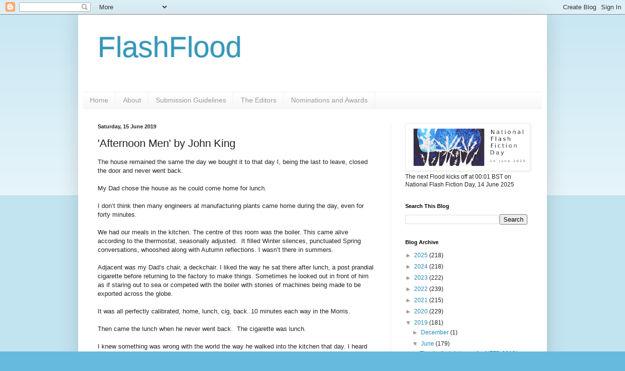

--- FILE ---
content_type: text/html; charset=UTF-8
request_url: https://flashfloodjournal.blogspot.com/2019/06/afternoon-men-by-john-king.html
body_size: 15646
content:
<!DOCTYPE html>
<html class='v2' dir='ltr' lang='en-GB'>
<head>
<link href='https://www.blogger.com/static/v1/widgets/335934321-css_bundle_v2.css' rel='stylesheet' type='text/css'/>
<meta content='width=1100' name='viewport'/>
<meta content='text/html; charset=UTF-8' http-equiv='Content-Type'/>
<meta content='blogger' name='generator'/>
<link href='https://flashfloodjournal.blogspot.com/favicon.ico' rel='icon' type='image/x-icon'/>
<link href='https://flashfloodjournal.blogspot.com/2019/06/afternoon-men-by-john-king.html' rel='canonical'/>
<link rel="alternate" type="application/atom+xml" title="FlashFlood - Atom" href="https://flashfloodjournal.blogspot.com/feeds/posts/default" />
<link rel="alternate" type="application/rss+xml" title="FlashFlood - RSS" href="https://flashfloodjournal.blogspot.com/feeds/posts/default?alt=rss" />
<link rel="service.post" type="application/atom+xml" title="FlashFlood - Atom" href="https://www.blogger.com/feeds/6346856970294229406/posts/default" />

<link rel="alternate" type="application/atom+xml" title="FlashFlood - Atom" href="https://flashfloodjournal.blogspot.com/feeds/5759512121852894389/comments/default" />
<!--Can't find substitution for tag [blog.ieCssRetrofitLinks]-->
<meta content='https://flashfloodjournal.blogspot.com/2019/06/afternoon-men-by-john-king.html' property='og:url'/>
<meta content='&#39;Afternoon Men&#39; by John King' property='og:title'/>
<meta content='The house remained the same the day we bought it to that day I, being the last to leave, closed the door and never went back.   My Dad chose...' property='og:description'/>
<title>FlashFlood: 'Afternoon Men' by John King</title>
<style id='page-skin-1' type='text/css'><!--
/*
-----------------------------------------------
Blogger Template Style
Name:     Simple
Designer: Blogger
URL:      www.blogger.com
----------------------------------------------- */
/* Content
----------------------------------------------- */
body {
font: normal normal 12px Arial, Tahoma, Helvetica, FreeSans, sans-serif;
color: #222222;
background: #66bbdd none repeat scroll top left;
padding: 0 40px 40px 40px;
}
html body .region-inner {
min-width: 0;
max-width: 100%;
width: auto;
}
h2 {
font-size: 22px;
}
a:link {
text-decoration:none;
color: #2288bb;
}
a:visited {
text-decoration:none;
color: #888888;
}
a:hover {
text-decoration:underline;
color: #33aaff;
}
.body-fauxcolumn-outer .fauxcolumn-inner {
background: transparent url(https://resources.blogblog.com/blogblog/data/1kt/simple/body_gradient_tile_light.png) repeat scroll top left;
_background-image: none;
}
.body-fauxcolumn-outer .cap-top {
position: absolute;
z-index: 1;
height: 400px;
width: 100%;
}
.body-fauxcolumn-outer .cap-top .cap-left {
width: 100%;
background: transparent url(https://resources.blogblog.com/blogblog/data/1kt/simple/gradients_light.png) repeat-x scroll top left;
_background-image: none;
}
.content-outer {
-moz-box-shadow: 0 0 40px rgba(0, 0, 0, .15);
-webkit-box-shadow: 0 0 5px rgba(0, 0, 0, .15);
-goog-ms-box-shadow: 0 0 10px #333333;
box-shadow: 0 0 40px rgba(0, 0, 0, .15);
margin-bottom: 1px;
}
.content-inner {
padding: 10px 10px;
}
.content-inner {
background-color: #ffffff;
}
/* Header
----------------------------------------------- */
.header-outer {
background: transparent none repeat-x scroll 0 -400px;
_background-image: none;
}
.Header h1 {
font: normal normal 60px Arial, Tahoma, Helvetica, FreeSans, sans-serif;
color: #3399bb;
text-shadow: -1px -1px 1px rgba(0, 0, 0, .2);
}
.Header h1 a {
color: #3399bb;
}
.Header .description {
font-size: 140%;
color: #777777;
}
.header-inner .Header .titlewrapper {
padding: 22px 30px;
}
.header-inner .Header .descriptionwrapper {
padding: 0 30px;
}
/* Tabs
----------------------------------------------- */
.tabs-inner .section:first-child {
border-top: 1px solid #eeeeee;
}
.tabs-inner .section:first-child ul {
margin-top: -1px;
border-top: 1px solid #eeeeee;
border-left: 0 solid #eeeeee;
border-right: 0 solid #eeeeee;
}
.tabs-inner .widget ul {
background: #f5f5f5 url(https://resources.blogblog.com/blogblog/data/1kt/simple/gradients_light.png) repeat-x scroll 0 -800px;
_background-image: none;
border-bottom: 1px solid #eeeeee;
margin-top: 0;
margin-left: -30px;
margin-right: -30px;
}
.tabs-inner .widget li a {
display: inline-block;
padding: .6em 1em;
font: normal normal 14px Arial, Tahoma, Helvetica, FreeSans, sans-serif;
color: #999999;
border-left: 1px solid #ffffff;
border-right: 1px solid #eeeeee;
}
.tabs-inner .widget li:first-child a {
border-left: none;
}
.tabs-inner .widget li.selected a, .tabs-inner .widget li a:hover {
color: #000000;
background-color: #eeeeee;
text-decoration: none;
}
/* Columns
----------------------------------------------- */
.main-outer {
border-top: 0 solid #eeeeee;
}
.fauxcolumn-left-outer .fauxcolumn-inner {
border-right: 1px solid #eeeeee;
}
.fauxcolumn-right-outer .fauxcolumn-inner {
border-left: 1px solid #eeeeee;
}
/* Headings
----------------------------------------------- */
div.widget > h2,
div.widget h2.title {
margin: 0 0 1em 0;
font: normal bold 11px Arial, Tahoma, Helvetica, FreeSans, sans-serif;
color: #000000;
}
/* Widgets
----------------------------------------------- */
.widget .zippy {
color: #999999;
text-shadow: 2px 2px 1px rgba(0, 0, 0, .1);
}
.widget .popular-posts ul {
list-style: none;
}
/* Posts
----------------------------------------------- */
h2.date-header {
font: normal bold 11px Arial, Tahoma, Helvetica, FreeSans, sans-serif;
}
.date-header span {
background-color: transparent;
color: #222222;
padding: inherit;
letter-spacing: inherit;
margin: inherit;
}
.main-inner {
padding-top: 30px;
padding-bottom: 30px;
}
.main-inner .column-center-inner {
padding: 0 15px;
}
.main-inner .column-center-inner .section {
margin: 0 15px;
}
.post {
margin: 0 0 25px 0;
}
h3.post-title, .comments h4 {
font: normal normal 22px Arial, Tahoma, Helvetica, FreeSans, sans-serif;
margin: .75em 0 0;
}
.post-body {
font-size: 110%;
line-height: 1.4;
position: relative;
}
.post-body img, .post-body .tr-caption-container, .Profile img, .Image img,
.BlogList .item-thumbnail img {
padding: 2px;
background: #ffffff;
border: 1px solid #eeeeee;
-moz-box-shadow: 1px 1px 5px rgba(0, 0, 0, .1);
-webkit-box-shadow: 1px 1px 5px rgba(0, 0, 0, .1);
box-shadow: 1px 1px 5px rgba(0, 0, 0, .1);
}
.post-body img, .post-body .tr-caption-container {
padding: 5px;
}
.post-body .tr-caption-container {
color: #222222;
}
.post-body .tr-caption-container img {
padding: 0;
background: transparent;
border: none;
-moz-box-shadow: 0 0 0 rgba(0, 0, 0, .1);
-webkit-box-shadow: 0 0 0 rgba(0, 0, 0, .1);
box-shadow: 0 0 0 rgba(0, 0, 0, .1);
}
.post-header {
margin: 0 0 1.5em;
line-height: 1.6;
font-size: 90%;
}
.post-footer {
margin: 20px -2px 0;
padding: 5px 10px;
color: #666666;
background-color: #f9f9f9;
border-bottom: 1px solid #eeeeee;
line-height: 1.6;
font-size: 90%;
}
#comments .comment-author {
padding-top: 1.5em;
border-top: 1px solid #eeeeee;
background-position: 0 1.5em;
}
#comments .comment-author:first-child {
padding-top: 0;
border-top: none;
}
.avatar-image-container {
margin: .2em 0 0;
}
#comments .avatar-image-container img {
border: 1px solid #eeeeee;
}
/* Comments
----------------------------------------------- */
.comments .comments-content .icon.blog-author {
background-repeat: no-repeat;
background-image: url([data-uri]);
}
.comments .comments-content .loadmore a {
border-top: 1px solid #999999;
border-bottom: 1px solid #999999;
}
.comments .comment-thread.inline-thread {
background-color: #f9f9f9;
}
.comments .continue {
border-top: 2px solid #999999;
}
/* Accents
---------------------------------------------- */
.section-columns td.columns-cell {
border-left: 1px solid #eeeeee;
}
.blog-pager {
background: transparent none no-repeat scroll top center;
}
.blog-pager-older-link, .home-link,
.blog-pager-newer-link {
background-color: #ffffff;
padding: 5px;
}
.footer-outer {
border-top: 0 dashed #bbbbbb;
}
/* Mobile
----------------------------------------------- */
body.mobile  {
background-size: auto;
}
.mobile .body-fauxcolumn-outer {
background: transparent none repeat scroll top left;
}
.mobile .body-fauxcolumn-outer .cap-top {
background-size: 100% auto;
}
.mobile .content-outer {
-webkit-box-shadow: 0 0 3px rgba(0, 0, 0, .15);
box-shadow: 0 0 3px rgba(0, 0, 0, .15);
}
.mobile .tabs-inner .widget ul {
margin-left: 0;
margin-right: 0;
}
.mobile .post {
margin: 0;
}
.mobile .main-inner .column-center-inner .section {
margin: 0;
}
.mobile .date-header span {
padding: 0.1em 10px;
margin: 0 -10px;
}
.mobile h3.post-title {
margin: 0;
}
.mobile .blog-pager {
background: transparent none no-repeat scroll top center;
}
.mobile .footer-outer {
border-top: none;
}
.mobile .main-inner, .mobile .footer-inner {
background-color: #ffffff;
}
.mobile-index-contents {
color: #222222;
}
.mobile-link-button {
background-color: #2288bb;
}
.mobile-link-button a:link, .mobile-link-button a:visited {
color: #ffffff;
}
.mobile .tabs-inner .section:first-child {
border-top: none;
}
.mobile .tabs-inner .PageList .widget-content {
background-color: #eeeeee;
color: #000000;
border-top: 1px solid #eeeeee;
border-bottom: 1px solid #eeeeee;
}
.mobile .tabs-inner .PageList .widget-content .pagelist-arrow {
border-left: 1px solid #eeeeee;
}

--></style>
<style id='template-skin-1' type='text/css'><!--
body {
min-width: 960px;
}
.content-outer, .content-fauxcolumn-outer, .region-inner {
min-width: 960px;
max-width: 960px;
_width: 960px;
}
.main-inner .columns {
padding-left: 0;
padding-right: 310px;
}
.main-inner .fauxcolumn-center-outer {
left: 0;
right: 310px;
/* IE6 does not respect left and right together */
_width: expression(this.parentNode.offsetWidth -
parseInt("0") -
parseInt("310px") + 'px');
}
.main-inner .fauxcolumn-left-outer {
width: 0;
}
.main-inner .fauxcolumn-right-outer {
width: 310px;
}
.main-inner .column-left-outer {
width: 0;
right: 100%;
margin-left: -0;
}
.main-inner .column-right-outer {
width: 310px;
margin-right: -310px;
}
#layout {
min-width: 0;
}
#layout .content-outer {
min-width: 0;
width: 800px;
}
#layout .region-inner {
min-width: 0;
width: auto;
}
body#layout div.add_widget {
padding: 8px;
}
body#layout div.add_widget a {
margin-left: 32px;
}
--></style>
<link href='https://www.blogger.com/dyn-css/authorization.css?targetBlogID=6346856970294229406&amp;zx=aab1f865-e098-4d9a-bd87-7f8569c53ec4' media='none' onload='if(media!=&#39;all&#39;)media=&#39;all&#39;' rel='stylesheet'/><noscript><link href='https://www.blogger.com/dyn-css/authorization.css?targetBlogID=6346856970294229406&amp;zx=aab1f865-e098-4d9a-bd87-7f8569c53ec4' rel='stylesheet'/></noscript>
<meta name='google-adsense-platform-account' content='ca-host-pub-1556223355139109'/>
<meta name='google-adsense-platform-domain' content='blogspot.com'/>

</head>
<body class='loading variant-pale'>
<div class='navbar section' id='navbar' name='Navbar'><div class='widget Navbar' data-version='1' id='Navbar1'><script type="text/javascript">
    function setAttributeOnload(object, attribute, val) {
      if(window.addEventListener) {
        window.addEventListener('load',
          function(){ object[attribute] = val; }, false);
      } else {
        window.attachEvent('onload', function(){ object[attribute] = val; });
      }
    }
  </script>
<div id="navbar-iframe-container"></div>
<script type="text/javascript" src="https://apis.google.com/js/platform.js"></script>
<script type="text/javascript">
      gapi.load("gapi.iframes:gapi.iframes.style.bubble", function() {
        if (gapi.iframes && gapi.iframes.getContext) {
          gapi.iframes.getContext().openChild({
              url: 'https://www.blogger.com/navbar/6346856970294229406?po\x3d5759512121852894389\x26origin\x3dhttps://flashfloodjournal.blogspot.com',
              where: document.getElementById("navbar-iframe-container"),
              id: "navbar-iframe"
          });
        }
      });
    </script><script type="text/javascript">
(function() {
var script = document.createElement('script');
script.type = 'text/javascript';
script.src = '//pagead2.googlesyndication.com/pagead/js/google_top_exp.js';
var head = document.getElementsByTagName('head')[0];
if (head) {
head.appendChild(script);
}})();
</script>
</div></div>
<div class='body-fauxcolumns'>
<div class='fauxcolumn-outer body-fauxcolumn-outer'>
<div class='cap-top'>
<div class='cap-left'></div>
<div class='cap-right'></div>
</div>
<div class='fauxborder-left'>
<div class='fauxborder-right'></div>
<div class='fauxcolumn-inner'>
</div>
</div>
<div class='cap-bottom'>
<div class='cap-left'></div>
<div class='cap-right'></div>
</div>
</div>
</div>
<div class='content'>
<div class='content-fauxcolumns'>
<div class='fauxcolumn-outer content-fauxcolumn-outer'>
<div class='cap-top'>
<div class='cap-left'></div>
<div class='cap-right'></div>
</div>
<div class='fauxborder-left'>
<div class='fauxborder-right'></div>
<div class='fauxcolumn-inner'>
</div>
</div>
<div class='cap-bottom'>
<div class='cap-left'></div>
<div class='cap-right'></div>
</div>
</div>
</div>
<div class='content-outer'>
<div class='content-cap-top cap-top'>
<div class='cap-left'></div>
<div class='cap-right'></div>
</div>
<div class='fauxborder-left content-fauxborder-left'>
<div class='fauxborder-right content-fauxborder-right'></div>
<div class='content-inner'>
<header>
<div class='header-outer'>
<div class='header-cap-top cap-top'>
<div class='cap-left'></div>
<div class='cap-right'></div>
</div>
<div class='fauxborder-left header-fauxborder-left'>
<div class='fauxborder-right header-fauxborder-right'></div>
<div class='region-inner header-inner'>
<div class='header section' id='header' name='Header'><div class='widget Header' data-version='1' id='Header1'>
<div id='header-inner'>
<div class='titlewrapper'>
<h1 class='title'>
<a href='https://flashfloodjournal.blogspot.com/'>
FlashFlood
</a>
</h1>
</div>
<div class='descriptionwrapper'>
<p class='description'><span>
</span></p>
</div>
</div>
</div></div>
</div>
</div>
<div class='header-cap-bottom cap-bottom'>
<div class='cap-left'></div>
<div class='cap-right'></div>
</div>
</div>
</header>
<div class='tabs-outer'>
<div class='tabs-cap-top cap-top'>
<div class='cap-left'></div>
<div class='cap-right'></div>
</div>
<div class='fauxborder-left tabs-fauxborder-left'>
<div class='fauxborder-right tabs-fauxborder-right'></div>
<div class='region-inner tabs-inner'>
<div class='tabs section' id='crosscol' name='Cross-column'><div class='widget PageList' data-version='1' id='PageList1'>
<h2>Pages</h2>
<div class='widget-content'>
<ul>
<li>
<a href='https://flashfloodjournal.blogspot.com/'>Home</a>
</li>
<li>
<a href='https://flashfloodjournal.blogspot.com/p/about.html'>About</a>
</li>
<li>
<a href='http://flashfloodjournal.blogspot.com/p/submission-guidelines.html'>Submission Guidelines</a>
</li>
<li>
<a href='http://flashfloodjournal.blogspot.com/p/the-editors.html'>The Editors</a>
</li>
<li>
<a href='https://flashfloodjournal.blogspot.com/p/nominations-and-awards.html'>Nominations and Awards</a>
</li>
</ul>
<div class='clear'></div>
</div>
</div></div>
<div class='tabs no-items section' id='crosscol-overflow' name='Cross-Column 2'></div>
</div>
</div>
<div class='tabs-cap-bottom cap-bottom'>
<div class='cap-left'></div>
<div class='cap-right'></div>
</div>
</div>
<div class='main-outer'>
<div class='main-cap-top cap-top'>
<div class='cap-left'></div>
<div class='cap-right'></div>
</div>
<div class='fauxborder-left main-fauxborder-left'>
<div class='fauxborder-right main-fauxborder-right'></div>
<div class='region-inner main-inner'>
<div class='columns fauxcolumns'>
<div class='fauxcolumn-outer fauxcolumn-center-outer'>
<div class='cap-top'>
<div class='cap-left'></div>
<div class='cap-right'></div>
</div>
<div class='fauxborder-left'>
<div class='fauxborder-right'></div>
<div class='fauxcolumn-inner'>
</div>
</div>
<div class='cap-bottom'>
<div class='cap-left'></div>
<div class='cap-right'></div>
</div>
</div>
<div class='fauxcolumn-outer fauxcolumn-left-outer'>
<div class='cap-top'>
<div class='cap-left'></div>
<div class='cap-right'></div>
</div>
<div class='fauxborder-left'>
<div class='fauxborder-right'></div>
<div class='fauxcolumn-inner'>
</div>
</div>
<div class='cap-bottom'>
<div class='cap-left'></div>
<div class='cap-right'></div>
</div>
</div>
<div class='fauxcolumn-outer fauxcolumn-right-outer'>
<div class='cap-top'>
<div class='cap-left'></div>
<div class='cap-right'></div>
</div>
<div class='fauxborder-left'>
<div class='fauxborder-right'></div>
<div class='fauxcolumn-inner'>
</div>
</div>
<div class='cap-bottom'>
<div class='cap-left'></div>
<div class='cap-right'></div>
</div>
</div>
<!-- corrects IE6 width calculation -->
<div class='columns-inner'>
<div class='column-center-outer'>
<div class='column-center-inner'>
<div class='main section' id='main' name='Main'><div class='widget Blog' data-version='1' id='Blog1'>
<div class='blog-posts hfeed'>

          <div class="date-outer">
        
<h2 class='date-header'><span>Saturday, 15 June 2019</span></h2>

          <div class="date-posts">
        
<div class='post-outer'>
<div class='post hentry uncustomized-post-template' itemprop='blogPost' itemscope='itemscope' itemtype='http://schema.org/BlogPosting'>
<meta content='6346856970294229406' itemprop='blogId'/>
<meta content='5759512121852894389' itemprop='postId'/>
<a name='5759512121852894389'></a>
<h3 class='post-title entry-title' itemprop='name'>
'Afternoon Men' by John King
</h3>
<div class='post-header'>
<div class='post-header-line-1'></div>
</div>
<div class='post-body entry-content' id='post-body-5759512121852894389' itemprop='description articleBody'>
The house remained the same the day we bought it to that day I, being the last to leave, closed the door and never went back.<br />
<br />
My Dad chose the house as he could come home for lunch. <br />
<br />
I don&#8217;t think then many engineers at manufacturing plants came home during the day, even for forty minutes.<br />
<br />
We had our meals in the kitchen. The centre of this room was the boiler. This came alive according to the thermostat, seasonally adjusted.&nbsp; It filled Winter silences, punctuated Spring conversations, whooshed along with Autumn reflections. I wasn&#8217;t there in summers. <br />
<br />
Adjacent was my Dad&#8217;s chair, a deckchair. I liked the way he sat there after lunch, a post prandial cigarette before returning to the factory to make things. Sometimes he looked out in front of him as if staring out to sea or competed with the boiler with stories of machines being made to be exported across the globe. <br />
<br />
It was all perfectly calibrated, home, lunch, cig, back. 10 minutes each way in the Morris. <br />
<br />
Then came the lunch when he never went back.&nbsp; The cigarette was lunch.<br />
<br />
I knew something was wrong with the world the way he walked into the kitchen that day. I heard the car draw up in the drive, He didn&#8217;t make it past the boiler to the table.<br />
<br />
The smoke was rising from the deckchair.<br />
<br />
&#8216;Everything cool, Dad?&#8217; I said. I wasn&#8217;t long back from University, I wasn&#8217;t studying engineering. <br />
<br />
He lit another cigarette. It was 1250. This was serious. He should have had the salad, he should be back in the Morris, he should&#8230; <br />
<br />
&#8216;Everything alright, Dad?&#8217; I said<br />
<br />
&#8216;It&#8217;s over,&#8217; he said.<br />
<br />
The boiler shuddered. <br />
<br />
&#8216;25 years.&nbsp; A good run?&#8217;<br />
<br />
It was one of his expressions and this was about him.<br />
<br />
The deck chair enveloped him, would he ever get up again, the sea rise into the kitchen?<br />
<br />
&#8216;Doors close, doors open, Dad,&#8217; I said. He looked at me. He had spent more years at the factory than I had on the planet. <br />
<br />
I modified my approach. &#8216;You said the order books were full. That new supersonic jet for the RAF, locomotives for the Indian Railways.&#8217;<br />
<br />
&#8216;Automation. Entire draughtsmen department. Gone.&#8217;<br />
<br />
I have never seen a man so defeated. This was my Dad. He had to get up, pack up the deckchair, create the post-industrial life. <br />
<br />
The world was never the same again, retirement unimagined. a transition unattained.<br />
<br />
Only three years later I returned to clear the unrenovated house. I looked through old photographs.&nbsp; Interlaken, Zermatt? Somewhere like that. In the background there were people skiing, sports clothes covered in logos, white teeth. In the foreground, Dad in his tweed winter coat, flat cap. He used to criticise me for not smiling in photographs. I let this one pass. <br />
<br />
I don&#8217;t know where that photograph is now. <br />
<br />
The boiler was too silent to comment. It must have been late Spring. I folded up the deckchair and walked into the garden. 
<div style='clear: both;'></div>
</div>
<div class='post-footer'>
<div class='post-footer-line post-footer-line-1'>
<span class='post-author vcard'>
By
<span class='fn' itemprop='author' itemscope='itemscope' itemtype='http://schema.org/Person'>
<meta content='https://www.blogger.com/profile/12618938723657443873' itemprop='url'/>
<a class='g-profile' href='https://www.blogger.com/profile/12618938723657443873' rel='author' title='author profile'>
<span itemprop='name'>FlashFlood Admin</span>
</a>
</span>
</span>
<span class='post-timestamp'>
-
<meta content='https://flashfloodjournal.blogspot.com/2019/06/afternoon-men-by-john-king.html' itemprop='url'/>
<a class='timestamp-link' href='https://flashfloodjournal.blogspot.com/2019/06/afternoon-men-by-john-king.html' rel='bookmark' title='permanent link'><abbr class='published' itemprop='datePublished' title='2019-06-15T22:00:00+01:00'>June 15, 2019</abbr></a>
</span>
<span class='post-comment-link'>
</span>
<span class='post-icons'>
<span class='item-control blog-admin pid-1970716766'>
<a href='https://www.blogger.com/post-edit.g?blogID=6346856970294229406&postID=5759512121852894389&from=pencil' title='Edit Post'>
<img alt='' class='icon-action' height='18' src='https://resources.blogblog.com/img/icon18_edit_allbkg.gif' width='18'/>
</a>
</span>
</span>
<div class='post-share-buttons goog-inline-block'>
<a class='goog-inline-block share-button sb-email' href='https://www.blogger.com/share-post.g?blogID=6346856970294229406&postID=5759512121852894389&target=email' target='_blank' title='Email This'><span class='share-button-link-text'>Email This</span></a><a class='goog-inline-block share-button sb-blog' href='https://www.blogger.com/share-post.g?blogID=6346856970294229406&postID=5759512121852894389&target=blog' onclick='window.open(this.href, "_blank", "height=270,width=475"); return false;' target='_blank' title='BlogThis!'><span class='share-button-link-text'>BlogThis!</span></a><a class='goog-inline-block share-button sb-twitter' href='https://www.blogger.com/share-post.g?blogID=6346856970294229406&postID=5759512121852894389&target=twitter' target='_blank' title='Share to X'><span class='share-button-link-text'>Share to X</span></a><a class='goog-inline-block share-button sb-facebook' href='https://www.blogger.com/share-post.g?blogID=6346856970294229406&postID=5759512121852894389&target=facebook' onclick='window.open(this.href, "_blank", "height=430,width=640"); return false;' target='_blank' title='Share to Facebook'><span class='share-button-link-text'>Share to Facebook</span></a><a class='goog-inline-block share-button sb-pinterest' href='https://www.blogger.com/share-post.g?blogID=6346856970294229406&postID=5759512121852894389&target=pinterest' target='_blank' title='Share to Pinterest'><span class='share-button-link-text'>Share to Pinterest</span></a>
</div>
</div>
<div class='post-footer-line post-footer-line-2'>
<span class='post-labels'>
</span>
</div>
<div class='post-footer-line post-footer-line-3'>
<span class='post-location'>
</span>
</div>
</div>
</div>
<div class='comments' id='comments'>
<a name='comments'></a>
<h4>No comments:</h4>
<div id='Blog1_comments-block-wrapper'>
<dl class='avatar-comment-indent' id='comments-block'>
</dl>
</div>
<p class='comment-footer'>
<div class='comment-form'>
<a name='comment-form'></a>
<h4 id='comment-post-message'>Post a Comment</h4>
<p>
</p>
<a href='https://www.blogger.com/comment/frame/6346856970294229406?po=5759512121852894389&hl=en-GB&saa=85391&origin=https://flashfloodjournal.blogspot.com' id='comment-editor-src'></a>
<iframe allowtransparency='true' class='blogger-iframe-colorize blogger-comment-from-post' frameborder='0' height='410px' id='comment-editor' name='comment-editor' src='' width='100%'></iframe>
<script src='https://www.blogger.com/static/v1/jsbin/2830521187-comment_from_post_iframe.js' type='text/javascript'></script>
<script type='text/javascript'>
      BLOG_CMT_createIframe('https://www.blogger.com/rpc_relay.html');
    </script>
</div>
</p>
</div>
</div>

        </div></div>
      
</div>
<div class='blog-pager' id='blog-pager'>
<span id='blog-pager-newer-link'>
<a class='blog-pager-newer-link' href='https://flashfloodjournal.blogspot.com/2019/06/not-gone-yet-by-rachael-dunlop.html' id='Blog1_blog-pager-newer-link' title='Newer Post'>Newer Post</a>
</span>
<span id='blog-pager-older-link'>
<a class='blog-pager-older-link' href='https://flashfloodjournal.blogspot.com/2019/06/lilith-by-laure-van-rensburg.html' id='Blog1_blog-pager-older-link' title='Older Post'>Older Post</a>
</span>
<a class='home-link' href='https://flashfloodjournal.blogspot.com/'>Home</a>
</div>
<div class='clear'></div>
<div class='post-feeds'>
<div class='feed-links'>
Subscribe to:
<a class='feed-link' href='https://flashfloodjournal.blogspot.com/feeds/5759512121852894389/comments/default' target='_blank' type='application/atom+xml'>Post Comments (Atom)</a>
</div>
</div>
</div><div class='widget FeaturedPost' data-version='1' id='FeaturedPost1'>
<div class='post-summary'>
<h3><a href='https://flashfloodjournal.blogspot.com/2025/06/2025-flashflood-complete-list.html'>2025 FlashFlood: The Complete List</a></h3>
<p>
In case you missed any of the pieces we appeared during the 2025 FlashFlood, here&#39;s an index to everything.&#160; Sadly, the &#39;Blog Archiv...
</p>
</div>
<style type='text/css'>
    .image {
      width: 100%;
    }
  </style>
<div class='clear'></div>
</div><div class='widget PopularPosts' data-version='1' id='PopularPosts1'>
<div class='widget-content popular-posts'>
<ul>
<li>
<div class='item-content'>
<div class='item-title'><a href='https://flashfloodjournal.blogspot.com/2024/12/congratulations-to-our-2024-award.html'>Congratulations to our 2024 Award Nominees!</a></div>
<div class='item-snippet'>Huge congratulations to FlashFlood&#39;s 2024 nominees for the following awards.&#160; We wish them well in the selection process! &#160; Best of the ...</div>
</div>
<div style='clear: both;'></div>
</li>
<li>
<div class='item-content'>
<div class='item-title'><a href='https://flashfloodjournal.blogspot.com/2025/06/2025-flashflood-complete-list.html'>2025 FlashFlood: The Complete List</a></div>
<div class='item-snippet'>In case you missed any of the pieces we appeared during the 2025 FlashFlood, here&#39;s an index to everything.&#160; Sadly, the &#39;Blog Archiv...</div>
</div>
<div style='clear: both;'></div>
</li>
<li>
<div class='item-content'>
<div class='item-title'><a href='https://flashfloodjournal.blogspot.com/2024/06/ganesh-and-southern-maid-donuts-by.html'>'Ganesh and Southern Maid Donuts' by Rudri Bhatt Patel</a></div>
<div class='item-snippet'>I know it is Sunday morning because the paper lands on the driveway with a louder thud, masala chai whispers underneath the door, and the so...</div>
</div>
<div style='clear: both;'></div>
</li>
</ul>
<div class='clear'></div>
</div>
</div></div>
</div>
</div>
<div class='column-left-outer'>
<div class='column-left-inner'>
<aside>
</aside>
</div>
</div>
<div class='column-right-outer'>
<div class='column-right-inner'>
<aside>
<div class='sidebar section' id='sidebar-right-1'><div class='widget Image' data-version='1' id='Image1'>
<div class='widget-content'>
<a href='https://www.nationalflashfictionday.co.uk/'>
<img alt='' height='110' id='Image1_img' src='https://blogger.googleusercontent.com/img/a/AVvXsEg1ZyoZaSzhLn3p01xfETIjYPP7uiOECHlUUxXqresIJr9qVg5ERVbJ7y2EXvIcYXWh68jsIyYIV95Lsmhz67EReD5PJ4LJIbMUES-7BoFAfjgveqhh__LF0HP-cOU7FnHugAMxOyj4l0BDInFTU9yVzWsU0FNXikOGb9v1X2NbNslAVDaq3Bvz35p5YZSW=s302' width='302'/>
</a>
<br/>
<span class='caption'>The next Flood kicks off at 00:01 BST on National Flash Fiction Day, 14 June 2025</span>
</div>
<div class='clear'></div>
</div><div class='widget BlogSearch' data-version='1' id='BlogSearch1'>
<h2 class='title'>Search This Blog</h2>
<div class='widget-content'>
<div id='BlogSearch1_form'>
<form action='https://flashfloodjournal.blogspot.com/search' class='gsc-search-box' target='_top'>
<table cellpadding='0' cellspacing='0' class='gsc-search-box'>
<tbody>
<tr>
<td class='gsc-input'>
<input autocomplete='off' class='gsc-input' name='q' size='10' title='search' type='text' value=''/>
</td>
<td class='gsc-search-button'>
<input class='gsc-search-button' title='search' type='submit' value='Search'/>
</td>
</tr>
</tbody>
</table>
</form>
</div>
</div>
<div class='clear'></div>
</div>
<div class='widget BlogArchive' data-version='1' id='BlogArchive1'>
<h2>Blog Archive</h2>
<div class='widget-content'>
<div id='ArchiveList'>
<div id='BlogArchive1_ArchiveList'>
<ul class='hierarchy'>
<li class='archivedate collapsed'>
<a class='toggle' href='javascript:void(0)'>
<span class='zippy'>

        &#9658;&#160;
      
</span>
</a>
<a class='post-count-link' href='https://flashfloodjournal.blogspot.com/2025/'>
2025
</a>
<span class='post-count' dir='ltr'>(218)</span>
<ul class='hierarchy'>
<li class='archivedate collapsed'>
<a class='toggle' href='javascript:void(0)'>
<span class='zippy'>

        &#9658;&#160;
      
</span>
</a>
<a class='post-count-link' href='https://flashfloodjournal.blogspot.com/2025/06/'>
June
</a>
<span class='post-count' dir='ltr'>(218)</span>
</li>
</ul>
</li>
</ul>
<ul class='hierarchy'>
<li class='archivedate collapsed'>
<a class='toggle' href='javascript:void(0)'>
<span class='zippy'>

        &#9658;&#160;
      
</span>
</a>
<a class='post-count-link' href='https://flashfloodjournal.blogspot.com/2024/'>
2024
</a>
<span class='post-count' dir='ltr'>(218)</span>
<ul class='hierarchy'>
<li class='archivedate collapsed'>
<a class='toggle' href='javascript:void(0)'>
<span class='zippy'>

        &#9658;&#160;
      
</span>
</a>
<a class='post-count-link' href='https://flashfloodjournal.blogspot.com/2024/12/'>
December
</a>
<span class='post-count' dir='ltr'>(1)</span>
</li>
</ul>
<ul class='hierarchy'>
<li class='archivedate collapsed'>
<a class='toggle' href='javascript:void(0)'>
<span class='zippy'>

        &#9658;&#160;
      
</span>
</a>
<a class='post-count-link' href='https://flashfloodjournal.blogspot.com/2024/07/'>
July
</a>
<span class='post-count' dir='ltr'>(1)</span>
</li>
</ul>
<ul class='hierarchy'>
<li class='archivedate collapsed'>
<a class='toggle' href='javascript:void(0)'>
<span class='zippy'>

        &#9658;&#160;
      
</span>
</a>
<a class='post-count-link' href='https://flashfloodjournal.blogspot.com/2024/06/'>
June
</a>
<span class='post-count' dir='ltr'>(213)</span>
</li>
</ul>
<ul class='hierarchy'>
<li class='archivedate collapsed'>
<a class='toggle' href='javascript:void(0)'>
<span class='zippy'>

        &#9658;&#160;
      
</span>
</a>
<a class='post-count-link' href='https://flashfloodjournal.blogspot.com/2024/04/'>
April
</a>
<span class='post-count' dir='ltr'>(1)</span>
</li>
</ul>
<ul class='hierarchy'>
<li class='archivedate collapsed'>
<a class='toggle' href='javascript:void(0)'>
<span class='zippy'>

        &#9658;&#160;
      
</span>
</a>
<a class='post-count-link' href='https://flashfloodjournal.blogspot.com/2024/02/'>
February
</a>
<span class='post-count' dir='ltr'>(2)</span>
</li>
</ul>
</li>
</ul>
<ul class='hierarchy'>
<li class='archivedate collapsed'>
<a class='toggle' href='javascript:void(0)'>
<span class='zippy'>

        &#9658;&#160;
      
</span>
</a>
<a class='post-count-link' href='https://flashfloodjournal.blogspot.com/2023/'>
2023
</a>
<span class='post-count' dir='ltr'>(222)</span>
<ul class='hierarchy'>
<li class='archivedate collapsed'>
<a class='toggle' href='javascript:void(0)'>
<span class='zippy'>

        &#9658;&#160;
      
</span>
</a>
<a class='post-count-link' href='https://flashfloodjournal.blogspot.com/2023/12/'>
December
</a>
<span class='post-count' dir='ltr'>(1)</span>
</li>
</ul>
<ul class='hierarchy'>
<li class='archivedate collapsed'>
<a class='toggle' href='javascript:void(0)'>
<span class='zippy'>

        &#9658;&#160;
      
</span>
</a>
<a class='post-count-link' href='https://flashfloodjournal.blogspot.com/2023/11/'>
November
</a>
<span class='post-count' dir='ltr'>(9)</span>
</li>
</ul>
<ul class='hierarchy'>
<li class='archivedate collapsed'>
<a class='toggle' href='javascript:void(0)'>
<span class='zippy'>

        &#9658;&#160;
      
</span>
</a>
<a class='post-count-link' href='https://flashfloodjournal.blogspot.com/2023/06/'>
June
</a>
<span class='post-count' dir='ltr'>(211)</span>
</li>
</ul>
<ul class='hierarchy'>
<li class='archivedate collapsed'>
<a class='toggle' href='javascript:void(0)'>
<span class='zippy'>

        &#9658;&#160;
      
</span>
</a>
<a class='post-count-link' href='https://flashfloodjournal.blogspot.com/2023/04/'>
April
</a>
<span class='post-count' dir='ltr'>(1)</span>
</li>
</ul>
</li>
</ul>
<ul class='hierarchy'>
<li class='archivedate collapsed'>
<a class='toggle' href='javascript:void(0)'>
<span class='zippy'>

        &#9658;&#160;
      
</span>
</a>
<a class='post-count-link' href='https://flashfloodjournal.blogspot.com/2022/'>
2022
</a>
<span class='post-count' dir='ltr'>(239)</span>
<ul class='hierarchy'>
<li class='archivedate collapsed'>
<a class='toggle' href='javascript:void(0)'>
<span class='zippy'>

        &#9658;&#160;
      
</span>
</a>
<a class='post-count-link' href='https://flashfloodjournal.blogspot.com/2022/12/'>
December
</a>
<span class='post-count' dir='ltr'>(3)</span>
</li>
</ul>
<ul class='hierarchy'>
<li class='archivedate collapsed'>
<a class='toggle' href='javascript:void(0)'>
<span class='zippy'>

        &#9658;&#160;
      
</span>
</a>
<a class='post-count-link' href='https://flashfloodjournal.blogspot.com/2022/10/'>
October
</a>
<span class='post-count' dir='ltr'>(1)</span>
</li>
</ul>
<ul class='hierarchy'>
<li class='archivedate collapsed'>
<a class='toggle' href='javascript:void(0)'>
<span class='zippy'>

        &#9658;&#160;
      
</span>
</a>
<a class='post-count-link' href='https://flashfloodjournal.blogspot.com/2022/06/'>
June
</a>
<span class='post-count' dir='ltr'>(231)</span>
</li>
</ul>
<ul class='hierarchy'>
<li class='archivedate collapsed'>
<a class='toggle' href='javascript:void(0)'>
<span class='zippy'>

        &#9658;&#160;
      
</span>
</a>
<a class='post-count-link' href='https://flashfloodjournal.blogspot.com/2022/05/'>
May
</a>
<span class='post-count' dir='ltr'>(2)</span>
</li>
</ul>
<ul class='hierarchy'>
<li class='archivedate collapsed'>
<a class='toggle' href='javascript:void(0)'>
<span class='zippy'>

        &#9658;&#160;
      
</span>
</a>
<a class='post-count-link' href='https://flashfloodjournal.blogspot.com/2022/04/'>
April
</a>
<span class='post-count' dir='ltr'>(1)</span>
</li>
</ul>
<ul class='hierarchy'>
<li class='archivedate collapsed'>
<a class='toggle' href='javascript:void(0)'>
<span class='zippy'>

        &#9658;&#160;
      
</span>
</a>
<a class='post-count-link' href='https://flashfloodjournal.blogspot.com/2022/01/'>
January
</a>
<span class='post-count' dir='ltr'>(1)</span>
</li>
</ul>
</li>
</ul>
<ul class='hierarchy'>
<li class='archivedate collapsed'>
<a class='toggle' href='javascript:void(0)'>
<span class='zippy'>

        &#9658;&#160;
      
</span>
</a>
<a class='post-count-link' href='https://flashfloodjournal.blogspot.com/2021/'>
2021
</a>
<span class='post-count' dir='ltr'>(215)</span>
<ul class='hierarchy'>
<li class='archivedate collapsed'>
<a class='toggle' href='javascript:void(0)'>
<span class='zippy'>

        &#9658;&#160;
      
</span>
</a>
<a class='post-count-link' href='https://flashfloodjournal.blogspot.com/2021/06/'>
June
</a>
<span class='post-count' dir='ltr'>(212)</span>
</li>
</ul>
<ul class='hierarchy'>
<li class='archivedate collapsed'>
<a class='toggle' href='javascript:void(0)'>
<span class='zippy'>

        &#9658;&#160;
      
</span>
</a>
<a class='post-count-link' href='https://flashfloodjournal.blogspot.com/2021/05/'>
May
</a>
<span class='post-count' dir='ltr'>(1)</span>
</li>
</ul>
<ul class='hierarchy'>
<li class='archivedate collapsed'>
<a class='toggle' href='javascript:void(0)'>
<span class='zippy'>

        &#9658;&#160;
      
</span>
</a>
<a class='post-count-link' href='https://flashfloodjournal.blogspot.com/2021/04/'>
April
</a>
<span class='post-count' dir='ltr'>(1)</span>
</li>
</ul>
<ul class='hierarchy'>
<li class='archivedate collapsed'>
<a class='toggle' href='javascript:void(0)'>
<span class='zippy'>

        &#9658;&#160;
      
</span>
</a>
<a class='post-count-link' href='https://flashfloodjournal.blogspot.com/2021/01/'>
January
</a>
<span class='post-count' dir='ltr'>(1)</span>
</li>
</ul>
</li>
</ul>
<ul class='hierarchy'>
<li class='archivedate collapsed'>
<a class='toggle' href='javascript:void(0)'>
<span class='zippy'>

        &#9658;&#160;
      
</span>
</a>
<a class='post-count-link' href='https://flashfloodjournal.blogspot.com/2020/'>
2020
</a>
<span class='post-count' dir='ltr'>(229)</span>
<ul class='hierarchy'>
<li class='archivedate collapsed'>
<a class='toggle' href='javascript:void(0)'>
<span class='zippy'>

        &#9658;&#160;
      
</span>
</a>
<a class='post-count-link' href='https://flashfloodjournal.blogspot.com/2020/12/'>
December
</a>
<span class='post-count' dir='ltr'>(1)</span>
</li>
</ul>
<ul class='hierarchy'>
<li class='archivedate collapsed'>
<a class='toggle' href='javascript:void(0)'>
<span class='zippy'>

        &#9658;&#160;
      
</span>
</a>
<a class='post-count-link' href='https://flashfloodjournal.blogspot.com/2020/11/'>
November
</a>
<span class='post-count' dir='ltr'>(1)</span>
</li>
</ul>
<ul class='hierarchy'>
<li class='archivedate collapsed'>
<a class='toggle' href='javascript:void(0)'>
<span class='zippy'>

        &#9658;&#160;
      
</span>
</a>
<a class='post-count-link' href='https://flashfloodjournal.blogspot.com/2020/06/'>
June
</a>
<span class='post-count' dir='ltr'>(226)</span>
</li>
</ul>
<ul class='hierarchy'>
<li class='archivedate collapsed'>
<a class='toggle' href='javascript:void(0)'>
<span class='zippy'>

        &#9658;&#160;
      
</span>
</a>
<a class='post-count-link' href='https://flashfloodjournal.blogspot.com/2020/05/'>
May
</a>
<span class='post-count' dir='ltr'>(1)</span>
</li>
</ul>
</li>
</ul>
<ul class='hierarchy'>
<li class='archivedate expanded'>
<a class='toggle' href='javascript:void(0)'>
<span class='zippy toggle-open'>

        &#9660;&#160;
      
</span>
</a>
<a class='post-count-link' href='https://flashfloodjournal.blogspot.com/2019/'>
2019
</a>
<span class='post-count' dir='ltr'>(181)</span>
<ul class='hierarchy'>
<li class='archivedate collapsed'>
<a class='toggle' href='javascript:void(0)'>
<span class='zippy'>

        &#9658;&#160;
      
</span>
</a>
<a class='post-count-link' href='https://flashfloodjournal.blogspot.com/2019/12/'>
December
</a>
<span class='post-count' dir='ltr'>(1)</span>
</li>
</ul>
<ul class='hierarchy'>
<li class='archivedate expanded'>
<a class='toggle' href='javascript:void(0)'>
<span class='zippy toggle-open'>

        &#9660;&#160;
      
</span>
</a>
<a class='post-count-link' href='https://flashfloodjournal.blogspot.com/2019/06/'>
June
</a>
<span class='post-count' dir='ltr'>(179)</span>
<ul class='posts'>
<li><a href='https://flashfloodjournal.blogspot.com/2019/06/thanks-for-joining-us-for-nffd-2019.html'>Thanks for joining us for NFFD 2019!</a></li>
<li><a href='https://flashfloodjournal.blogspot.com/2019/06/safe-ground-flash-by-jon-p.html'>SAFE GROUND: Flash by Jon P</a></li>
<li><a href='https://flashfloodjournal.blogspot.com/2019/06/safe-ground-truth-and-hope-by-stephen-h.html'>SAFE GROUND: &#39;Truth and Hope&#39; by Stephen H</a></li>
<li><a href='https://flashfloodjournal.blogspot.com/2019/06/safe-ground-her-smile-never-fades-by.html'>SAFE GROUND: &#39;Her Smile Never Fades&#39; by Stephen M</a></li>
<li><a href='https://flashfloodjournal.blogspot.com/2019/06/safe-ground-manuscript-by-chris.html'>SAFE GROUND: &#39;The Manuscript&#39; by Chris</a></li>
<li><a href='https://flashfloodjournal.blogspot.com/2019/06/safe-ground-flash-by-nolan_16.html'>SAFE GROUND: Flash by Nolan</a></li>
<li><a href='https://flashfloodjournal.blogspot.com/2019/06/safe-ground-funky-farm-by-blake.html'>SAFE GROUND: &#39;The Funky Farm&#39; by Blake</a></li>
<li><a href='https://flashfloodjournal.blogspot.com/2019/06/safe-ground-flash-by-sheheen.html'>SAFE GROUND: Flash by Sheheen</a></li>
<li><a href='https://flashfloodjournal.blogspot.com/2019/06/safe-ground-assignment-by-vladimir.html'>SAFE GROUND: &#39;The Assignment&#39; by Vladimir</a></li>
<li><a href='https://flashfloodjournal.blogspot.com/2019/06/safe-ground-flash-by-yakub.html'>SAFE GROUND: Flash by Yakub</a></li>
<li><a href='https://flashfloodjournal.blogspot.com/2019/06/safe-ground-flash-by-andre.html'>SAFE GROUND: Flash by Andre</a></li>
<li><a href='https://flashfloodjournal.blogspot.com/2019/06/safe-ground-truth-about-your.html'>SAFE GROUND: &#39;The Truth About Your Grandparents&#39; b...</a></li>
<li><a href='https://flashfloodjournal.blogspot.com/2019/06/safe-ground-flash-fiction-by-nick.html'>SAFE GROUND: Flash Fiction by Nick</a></li>
<li><a href='https://flashfloodjournal.blogspot.com/2019/06/safe-ground-flash-by-nolan.html'>SAFE GROUND: Flash by Nolan</a></li>
<li><a href='https://flashfloodjournal.blogspot.com/2019/06/safe-ground-truth-by-dewayne_16.html'>SAFE GROUND: &#39;Truth&#39; by Dewayne</a></li>
<li><a href='https://flashfloodjournal.blogspot.com/2019/06/safe-ground-introduction-to-todays.html'>SAFE GROUND: An Introduction to Today&#39;s Flash Series</a></li>
<li><a href='https://flashfloodjournal.blogspot.com/2019/06/the-flood-has-abatedfor-today.html'>The Flood has abated...for today!</a></li>
<li><a href='https://flashfloodjournal.blogspot.com/2019/06/the-after-by-heather-mcquillan.html'>&#39;The After&#39; by Heather McQuillan</a></li>
<li><a href='https://flashfloodjournal.blogspot.com/2019/06/ap-stylebook-blue-by-jan-haag.html'>&#39;AP Stylebook Blue&#39; by Jan Haag</a></li>
<li><a href='https://flashfloodjournal.blogspot.com/2019/06/love-by-anne-weisgerber.html'>&#39;Love&#39; by Anne Weisgerber</a></li>
<li><a href='https://flashfloodjournal.blogspot.com/2019/06/monochrome-by-gail-aldwin.html'>&#39;Monochrome&#39; by Gail Aldwin</a></li>
<li><a href='https://flashfloodjournal.blogspot.com/2019/06/quake-by-caroline-greene.html'>&#39;Quake&#39; by Caroline Greene</a></li>
<li><a href='https://flashfloodjournal.blogspot.com/2019/06/triple-js-bedtime-routine-by-alan-s.html'>&#39;Triple-J&#8217;s Bedtime Routine&#39; by Alan S. Falkingham</a></li>
<li><a href='https://flashfloodjournal.blogspot.com/2019/06/is-there-magic-here-by-angelita-bradney.html'>&#39;Is there magic here&#39; by Angelita Bradney</a></li>
<li><a href='https://flashfloodjournal.blogspot.com/2019/06/island-by-elizabeth-geoghegan.html'>&#39;Island&#39; by Elizabeth Geoghegan</a></li>
<li><a href='https://flashfloodjournal.blogspot.com/2019/06/platform-4-by-harriet-rose-stott.html'>&#39;Platform 4&#39; by Harriet Rose Stott</a></li>
<li><a href='https://flashfloodjournal.blogspot.com/2019/06/under-blood-moon-by-vrl-thonger.html'>&#39;Under a Blood Moon&#39; by VRL Thonger</a></li>
<li><a href='https://flashfloodjournal.blogspot.com/2019/06/debut-flash-old-john-robertson-wore.html'>DEBUT FLASH: &#39;Old John Robertson wore a stetson ha...</a></li>
<li><a href='https://flashfloodjournal.blogspot.com/2019/06/atropa-belladonna-by-fiona-j-mackintosh.html'>&#39;Atropa Belladonna&#39; by Fiona J. Mackintosh</a></li>
<li><a href='https://flashfloodjournal.blogspot.com/2019/06/the-voice-in-well-by-thiva-narayanan.html'>&#39;The Voice in the Well&#39; by Thiva Narayanan</a></li>
<li><a href='https://flashfloodjournal.blogspot.com/2019/06/not-gone-yet-by-rachael-dunlop.html'>&#39;Not Gone Yet&#39; by Rachael Dunlop</a></li>
<li><a href='https://flashfloodjournal.blogspot.com/2019/06/afternoon-men-by-john-king.html'>&#39;Afternoon Men&#39; by John King</a></li>
<li><a href='https://flashfloodjournal.blogspot.com/2019/06/lilith-by-laure-van-rensburg.html'>&#39;Lilith&#39; by Laure Van Rensburg</a></li>
<li><a href='https://flashfloodjournal.blogspot.com/2019/06/bones-by-susmita-bhattacharya.html'>&#39;Bones&#39; by Susmita Bhattacharya</a></li>
<li><a href='https://flashfloodjournal.blogspot.com/2019/06/debut-flash-blank-page-by-tom-beck.html'>DEBUT FLASH: &#39;A Blank Page&#39; by Tom Beck</a></li>
<li><a href='https://flashfloodjournal.blogspot.com/2019/06/daylight-by-david-brookes.html'>&#39;Daylight&#39; by David Brookes</a></li>
<li><a href='https://flashfloodjournal.blogspot.com/2019/06/tails-entwined-by-ashling-dennehy.html'>&#39;Tails Entwined&#39; by Ashling Dennehy</a></li>
<li><a href='https://flashfloodjournal.blogspot.com/2019/06/home-by-gemma-govier.html'>&#39;Home&#39; by Gemma Govier</a></li>
<li><a href='https://flashfloodjournal.blogspot.com/2019/06/how-souls-sound-by-karen-jones.html'>&#39;How Souls Sound&#39; by Karen Jones</a></li>
<li><a href='https://flashfloodjournal.blogspot.com/2019/06/eggs-by-bob-jacobs.html'>&#39;Eggs&#39; by Bob Jacobs</a></li>
<li><a href='https://flashfloodjournal.blogspot.com/2019/06/seven-ways-to-tie-pashmina-by-susan.html'>&#39;Seven Ways to Tie a Pashmina&#39; by Susan Carey</a></li>
<li><a href='https://flashfloodjournal.blogspot.com/2019/06/gigantic-by-april-bradley.html'>&#39;Gigantic&#39; by April Bradley</a></li>
<li><a href='https://flashfloodjournal.blogspot.com/2019/06/debut-flash-bodega-by-rita-mortellaro.html'>DEBUT FLASH: &#39;Bodega&#39; by Rita Mortellaro</a></li>
<li><a href='https://flashfloodjournal.blogspot.com/2019/06/buttons-of-flesh-and-beautiful-fish-by.html'>&#39;Buttons of Flesh and a Beautiful Fish&#39; by Maura Y...</a></li>
<li><a href='https://flashfloodjournal.blogspot.com/2019/06/six-oclock-ferry-by-bronwen-griffiths.html'>&#39;Six O&#39;Clock Ferry&#39; by Bronwen Griffiths</a></li>
<li><a href='https://flashfloodjournal.blogspot.com/2019/06/father-by-lee-wright.html'>&#39;Father&#39; by Lee Wright</a></li>
<li><a href='https://flashfloodjournal.blogspot.com/2019/06/sun-and-moon-by-alison-woodhouse.html'>&#39;Sun and Moon&#39; by Alison Woodhouse</a></li>
<li><a href='https://flashfloodjournal.blogspot.com/2019/06/all-change-at-cumnock-by-vivien-jones.html'>&#39;All Change at Cumnock&#39; by Vivien Jones</a></li>
<li><a href='https://flashfloodjournal.blogspot.com/2019/06/as-old-as-time-by-gillian-walker.html'>&#39;As Old as Time&#39; by Gillian Walker</a></li>
<li><a href='https://flashfloodjournal.blogspot.com/2019/06/debut-flash-mayor-is-coming-by-shelley.html'>DEBUT FLASH: &#39;The Mayor is Coming&#39; by Shelley Hast...</a></li>
<li><a href='https://flashfloodjournal.blogspot.com/2019/06/the-mystery-of-bay-53-by-sharon-telfer.html'>&#39;The mystery of Bay 53&#39; by Sharon Telfer</a></li>
<li><a href='https://flashfloodjournal.blogspot.com/2019/06/petticoats-and-dirty-linen-dark-side-of.html'>&#39;Petticoats and Dirty Linen: the dark side of Jane...</a></li>
<li><a href='https://flashfloodjournal.blogspot.com/2019/06/little-darling-by-jacqueline-doyle.html'>&#39;Little Darling&#39; by Jacqueline Doyle</a></li>
<li><a href='https://flashfloodjournal.blogspot.com/2019/06/ways-of-making-history-by-amy-slack.html'>&#39;Ways of Making History&#39; by Amy Slack</a></li>
<li><a href='https://flashfloodjournal.blogspot.com/2019/06/here-is-church-by-sara-hills.html'>&#39;Here is the Church&#39; by Sara Hills</a></li>
<li><a href='https://flashfloodjournal.blogspot.com/2019/06/halloween-1992-by-steve-chang.html'>&#39;Halloween, 1992&#39; by Steve Chang</a></li>
<li><a href='https://flashfloodjournal.blogspot.com/2019/06/debut-flash-seven-for-secret-never-to.html'>DEBUT FLASH: &#39;Seven For A Secret, Never To Be Told...</a></li>
<li><a href='https://flashfloodjournal.blogspot.com/2019/06/making-babies-by-rebecca-field.html'>&#39;Making Babies&#39; by Rebecca Field</a></li>
<li><a href='https://flashfloodjournal.blogspot.com/2019/06/liverpool-by-emma-venables.html'>&#39;Liverpool&#39; by Emma Venables</a></li>
<li><a href='https://flashfloodjournal.blogspot.com/2019/06/soccer-mom-by-liz-milne.html'>&#39;Soccer Mom&#39; by Liz Milne</a></li>
<li><a href='https://flashfloodjournal.blogspot.com/2019/06/alegria-joy-by-bayveen-oconnell.html'>Alegria (Joy) by Bayveen O&#39;Connell</a></li>
<li><a href='https://flashfloodjournal.blogspot.com/2019/06/marriage-by-roppotucha-greenberg.html'>&#39;Marriage&#39; by Roppotucha Greenberg</a></li>
<li><a href='https://flashfloodjournal.blogspot.com/2019/06/debut-flash-bring-back-bees-by-adele.html'>DEBUT FLASH: &#39;Bring Back the Bees&#39; by Adele Evershed</a></li>
<li><a href='https://flashfloodjournal.blogspot.com/2019/06/i-was-teenage-river-nymph-by-damhnait.html'>&#39;I was a teenage river nymph&#39; by Damhnait Monaghan</a></li>
<li><a href='https://flashfloodjournal.blogspot.com/2019/06/i-married-taxidermist-by-jude-higgins.html'>&#39;I married a taxidermist&#39; by Jude Higgins</a></li>
<li><a href='https://flashfloodjournal.blogspot.com/2019/06/the-good-smell-by-patricia-q-bidar.html'>&#39;The Good Smell&#39; by Patricia Q. Bidar</a></li>
<li><a href='https://flashfloodjournal.blogspot.com/2019/06/because-we-all-need-snow-by-santino.html'>&#39;Because We All Need the Snow&#39; by Santino Prinzi</a></li>
<li><a href='https://flashfloodjournal.blogspot.com/2019/06/what-you-have-been-told-by-molia.html'>&#39;What You Have Been Told&#39; by Molia Dumbleton</a></li>
<li><a href='https://flashfloodjournal.blogspot.com/2019/06/a-trustworthy-receipt-to-fade-freckells.html'>&#39;A Trustworthy Receipt to Fade FRECKELLS...&#39; by Ka...</a></li>
<li><a href='https://flashfloodjournal.blogspot.com/2019/06/debut-flash-journal-43-by-w-keller.html'>DEBUT FLASH: &#39;Journal 43&#39; by W Keller</a></li>
<li><a href='https://flashfloodjournal.blogspot.com/2019/06/hyena-by-cheryl-powell.html'>&#39;Hyena&#39; by Cheryl Powell</a></li>
<li><a href='https://flashfloodjournal.blogspot.com/2019/06/the-beginning-by-sherri-turner.html'>&#39;The Beginning&#39; by Sherri Turner</a></li>
<li><a href='https://flashfloodjournal.blogspot.com/2019/06/first-loser-by-kevlin-henney.html'>&#39;First Loser&#39; by Kevlin Henney</a></li>
<li><a href='https://flashfloodjournal.blogspot.com/2019/06/bread-pudding-by-nod-ghosh.html'>&#39;Bread Pudding&#39; by Nod Ghosh</a></li>
<li><a href='https://flashfloodjournal.blogspot.com/2019/06/bee-branch-does-ulysses-by-meg-tuite.html'>&#39;Bee Branch Does Ulysses&#39; by Meg Tuite</a></li>
<li><a href='https://flashfloodjournal.blogspot.com/2019/06/debut-flash-smallpox-baby-by-denise.html'>DEBUT FLASH: &#39;Smallpox Baby&#39; by Denise Woodhouse</a></li>
<li><a href='https://flashfloodjournal.blogspot.com/2019/06/impermanent-facts-by-lucie-mcknight.html'>&#39;Impermanent Facts&#39; by Lucie McKnight Hardy</a></li>
<li><a href='https://flashfloodjournal.blogspot.com/2019/06/an-essay-about-economy-by-lee-patterson.html'>&quot;an essay about the economy&quot; by Lee Patterson</a></li>
<li><a href='https://flashfloodjournal.blogspot.com/2019/06/modal-verbs-by-joanna-campbell.html'>&#39;Modal Verbs&#39; by Joanna Campbell</a></li>
<li><a href='https://flashfloodjournal.blogspot.com/2019/06/the-nilsson-sisters-legend-is-growing.html'>The Nilsson Sisters&#39; Legend Is Growing by Lynn Mun...</a></li>
<li><a href='https://flashfloodjournal.blogspot.com/2019/06/emboldened-by-diane-simmons.html'>&#39;Emboldened&#39; by Diane Simmons</a></li>
<li><a href='https://flashfloodjournal.blogspot.com/2019/06/debut-flash-all-that-glitters-by-david.html'>DEBUT FLASH: &#39;All that Glitters&#39; by David Qualter</a></li>
<li><a href='https://flashfloodjournal.blogspot.com/2019/06/five-points-of-view-by-dorothy-rice.html'>&#39;Five Points of View&#39; by Dorothy Rice</a></li>
<li><a href='https://flashfloodjournal.blogspot.com/2019/06/shikakai-and-sambrani-by-sudha-balagopal.html'>&#39;Shikakai and Sambrani&#39; by Sudha Balagopal</a></li>
<li><a href='https://flashfloodjournal.blogspot.com/2019/06/three-little-birds-by-mary-thompson.html'>&#39;Three Little Birds&#39; by Mary Thompson</a></li>
<li><a href='https://flashfloodjournal.blogspot.com/2019/06/fist-fly-robot-open-by-nan-wigington.html'>&#39;Fist, Fly, Robot, Open&#39; by Nan Wigington</a></li>
<li><a href='https://flashfloodjournal.blogspot.com/2019/06/second-semester-french-translation-test.html'>&#39;Second Semester French Translation Test&#39; by Aliso...</a></li>
<li><a href='https://flashfloodjournal.blogspot.com/2019/06/debut-flash-marigolds-by-craig-aitchison.html'>DEBUT FLASH: &#39;Marigolds&#39; by Craig Aitchison</a></li>
<li><a href='https://flashfloodjournal.blogspot.com/2019/06/me-and-you-and-loup-garou-by-john-duncan.html'>&#39;Me and You and the Loup Garou&#39; by John Duncan</a></li>
<li><a href='https://flashfloodjournal.blogspot.com/2019/06/how-to-sacrifice-your-life-in-line-of.html'>&#39;How to Sacrifice Your Life in the line of Duty an...</a></li>
<li><a href='https://flashfloodjournal.blogspot.com/2019/06/i-am-ocean-and-you-are-shore-by-alison.html'>&#39;I am the ocean and you are the shore&#39; by Alison P...</a></li>
<li><a href='https://flashfloodjournal.blogspot.com/2019/06/exit-music-by-beth-ann-spencer.html'>&#39;Exit Music&#39; by Beth Ann Spencer</a></li>
<li><a href='https://flashfloodjournal.blogspot.com/2019/06/laundry-by-emily-devane_15.html'>&#39;Laundry&#39; by Emily Devane</a></li>
<li><a href='https://flashfloodjournal.blogspot.com/2019/06/this-is-how-love-works-by-tracy-fells.html'>&#39;This is How Love Works&#39; by Tracy Fells</a></li>
<li><a href='https://flashfloodjournal.blogspot.com/2019/06/debut-flash-come-home-by-anne-chapman.html'>DEBUT FLASH: &#39;Come home&#39; by Anne Chapman</a></li>
<li><a href='https://flashfloodjournal.blogspot.com/2019/06/pattern-by-anne-oleary.html'>&#39;Pattern&#39; by Anne O&#39;Leary</a></li>
<li><a href='https://flashfloodjournal.blogspot.com/2019/06/olive-by-chris-drew.html'>&#39;Olive&#39; by Chris Drew</a></li>
<li><a href='https://flashfloodjournal.blogspot.com/2019/06/stairway-to-heaven-by-amy-barnes.html'>&#39;Stairway to Heaven&#39; by Amy Barnes</a></li>
<li><a href='https://flashfloodjournal.blogspot.com/2019/06/the-bone-queen-by-donna-l-greenwood.html'>&#39;The Bone Queen&#39; by Donna L Greenwood</a></li>
<li><a href='https://flashfloodjournal.blogspot.com/2019/06/the-teacher-by-hema-nataraju.html'>&#39;The Teacher&#39; by Hema Nataraju</a></li>
</ul>
</li>
</ul>
<ul class='hierarchy'>
<li class='archivedate collapsed'>
<a class='toggle' href='javascript:void(0)'>
<span class='zippy'>

        &#9658;&#160;
      
</span>
</a>
<a class='post-count-link' href='https://flashfloodjournal.blogspot.com/2019/05/'>
May
</a>
<span class='post-count' dir='ltr'>(1)</span>
</li>
</ul>
</li>
</ul>
<ul class='hierarchy'>
<li class='archivedate collapsed'>
<a class='toggle' href='javascript:void(0)'>
<span class='zippy'>

        &#9658;&#160;
      
</span>
</a>
<a class='post-count-link' href='https://flashfloodjournal.blogspot.com/2018/'>
2018
</a>
<span class='post-count' dir='ltr'>(175)</span>
<ul class='hierarchy'>
<li class='archivedate collapsed'>
<a class='toggle' href='javascript:void(0)'>
<span class='zippy'>

        &#9658;&#160;
      
</span>
</a>
<a class='post-count-link' href='https://flashfloodjournal.blogspot.com/2018/12/'>
December
</a>
<span class='post-count' dir='ltr'>(25)</span>
</li>
</ul>
<ul class='hierarchy'>
<li class='archivedate collapsed'>
<a class='toggle' href='javascript:void(0)'>
<span class='zippy'>

        &#9658;&#160;
      
</span>
</a>
<a class='post-count-link' href='https://flashfloodjournal.blogspot.com/2018/11/'>
November
</a>
<span class='post-count' dir='ltr'>(1)</span>
</li>
</ul>
<ul class='hierarchy'>
<li class='archivedate collapsed'>
<a class='toggle' href='javascript:void(0)'>
<span class='zippy'>

        &#9658;&#160;
      
</span>
</a>
<a class='post-count-link' href='https://flashfloodjournal.blogspot.com/2018/06/'>
June
</a>
<span class='post-count' dir='ltr'>(149)</span>
</li>
</ul>
</li>
</ul>
<ul class='hierarchy'>
<li class='archivedate collapsed'>
<a class='toggle' href='javascript:void(0)'>
<span class='zippy'>

        &#9658;&#160;
      
</span>
</a>
<a class='post-count-link' href='https://flashfloodjournal.blogspot.com/2017/'>
2017
</a>
<span class='post-count' dir='ltr'>(147)</span>
<ul class='hierarchy'>
<li class='archivedate collapsed'>
<a class='toggle' href='javascript:void(0)'>
<span class='zippy'>

        &#9658;&#160;
      
</span>
</a>
<a class='post-count-link' href='https://flashfloodjournal.blogspot.com/2017/06/'>
June
</a>
<span class='post-count' dir='ltr'>(147)</span>
</li>
</ul>
</li>
</ul>
<ul class='hierarchy'>
<li class='archivedate collapsed'>
<a class='toggle' href='javascript:void(0)'>
<span class='zippy'>

        &#9658;&#160;
      
</span>
</a>
<a class='post-count-link' href='https://flashfloodjournal.blogspot.com/2016/'>
2016
</a>
<span class='post-count' dir='ltr'>(148)</span>
<ul class='hierarchy'>
<li class='archivedate collapsed'>
<a class='toggle' href='javascript:void(0)'>
<span class='zippy'>

        &#9658;&#160;
      
</span>
</a>
<a class='post-count-link' href='https://flashfloodjournal.blogspot.com/2016/06/'>
June
</a>
<span class='post-count' dir='ltr'>(148)</span>
</li>
</ul>
</li>
</ul>
<ul class='hierarchy'>
<li class='archivedate collapsed'>
<a class='toggle' href='javascript:void(0)'>
<span class='zippy'>

        &#9658;&#160;
      
</span>
</a>
<a class='post-count-link' href='https://flashfloodjournal.blogspot.com/2015/'>
2015
</a>
<span class='post-count' dir='ltr'>(303)</span>
<ul class='hierarchy'>
<li class='archivedate collapsed'>
<a class='toggle' href='javascript:void(0)'>
<span class='zippy'>

        &#9658;&#160;
      
</span>
</a>
<a class='post-count-link' href='https://flashfloodjournal.blogspot.com/2015/06/'>
June
</a>
<span class='post-count' dir='ltr'>(147)</span>
</li>
</ul>
<ul class='hierarchy'>
<li class='archivedate collapsed'>
<a class='toggle' href='javascript:void(0)'>
<span class='zippy'>

        &#9658;&#160;
      
</span>
</a>
<a class='post-count-link' href='https://flashfloodjournal.blogspot.com/2015/04/'>
April
</a>
<span class='post-count' dir='ltr'>(156)</span>
</li>
</ul>
</li>
</ul>
<ul class='hierarchy'>
<li class='archivedate collapsed'>
<a class='toggle' href='javascript:void(0)'>
<span class='zippy'>

        &#9658;&#160;
      
</span>
</a>
<a class='post-count-link' href='https://flashfloodjournal.blogspot.com/2014/'>
2014
</a>
<span class='post-count' dir='ltr'>(147)</span>
<ul class='hierarchy'>
<li class='archivedate collapsed'>
<a class='toggle' href='javascript:void(0)'>
<span class='zippy'>

        &#9658;&#160;
      
</span>
</a>
<a class='post-count-link' href='https://flashfloodjournal.blogspot.com/2014/06/'>
June
</a>
<span class='post-count' dir='ltr'>(147)</span>
</li>
</ul>
</li>
</ul>
<ul class='hierarchy'>
<li class='archivedate collapsed'>
<a class='toggle' href='javascript:void(0)'>
<span class='zippy'>

        &#9658;&#160;
      
</span>
</a>
<a class='post-count-link' href='https://flashfloodjournal.blogspot.com/2013/'>
2013
</a>
<span class='post-count' dir='ltr'>(253)</span>
<ul class='hierarchy'>
<li class='archivedate collapsed'>
<a class='toggle' href='javascript:void(0)'>
<span class='zippy'>

        &#9658;&#160;
      
</span>
</a>
<a class='post-count-link' href='https://flashfloodjournal.blogspot.com/2013/06/'>
June
</a>
<span class='post-count' dir='ltr'>(143)</span>
</li>
</ul>
<ul class='hierarchy'>
<li class='archivedate collapsed'>
<a class='toggle' href='javascript:void(0)'>
<span class='zippy'>

        &#9658;&#160;
      
</span>
</a>
<a class='post-count-link' href='https://flashfloodjournal.blogspot.com/2013/04/'>
April
</a>
<span class='post-count' dir='ltr'>(110)</span>
</li>
</ul>
</li>
</ul>
<ul class='hierarchy'>
<li class='archivedate collapsed'>
<a class='toggle' href='javascript:void(0)'>
<span class='zippy'>

        &#9658;&#160;
      
</span>
</a>
<a class='post-count-link' href='https://flashfloodjournal.blogspot.com/2012/'>
2012
</a>
<span class='post-count' dir='ltr'>(231)</span>
<ul class='hierarchy'>
<li class='archivedate collapsed'>
<a class='toggle' href='javascript:void(0)'>
<span class='zippy'>

        &#9658;&#160;
      
</span>
</a>
<a class='post-count-link' href='https://flashfloodjournal.blogspot.com/2012/10/'>
October
</a>
<span class='post-count' dir='ltr'>(85)</span>
</li>
</ul>
<ul class='hierarchy'>
<li class='archivedate collapsed'>
<a class='toggle' href='javascript:void(0)'>
<span class='zippy'>

        &#9658;&#160;
      
</span>
</a>
<a class='post-count-link' href='https://flashfloodjournal.blogspot.com/2012/05/'>
May
</a>
<span class='post-count' dir='ltr'>(145)</span>
</li>
</ul>
<ul class='hierarchy'>
<li class='archivedate collapsed'>
<a class='toggle' href='javascript:void(0)'>
<span class='zippy'>

        &#9658;&#160;
      
</span>
</a>
<a class='post-count-link' href='https://flashfloodjournal.blogspot.com/2012/04/'>
April
</a>
<span class='post-count' dir='ltr'>(1)</span>
</li>
</ul>
</li>
</ul>
</div>
</div>
<div class='clear'></div>
</div>
</div><div class='widget Label' data-version='1' id='Label1'>
<h2>Labels</h2>
<div class='widget-content list-label-widget-content'>
<ul>
<li>
<a dir='ltr' href='https://flashfloodjournal.blogspot.com/search/label/Awards'>Awards</a>
</li>
<li>
<a dir='ltr' href='https://flashfloodjournal.blogspot.com/search/label/Community%20Flash%202022'>Community Flash 2022</a>
</li>
<li>
<a dir='ltr' href='https://flashfloodjournal.blogspot.com/search/label/Community%20Writing%202023'>Community Writing 2023</a>
</li>
<li>
<a dir='ltr' href='https://flashfloodjournal.blogspot.com/search/label/Debut%20Flash'>Debut Flash</a>
</li>
<li>
<a dir='ltr' href='https://flashfloodjournal.blogspot.com/search/label/Flash%20Prompt'>Flash Prompt</a>
</li>
<li>
<a dir='ltr' href='https://flashfloodjournal.blogspot.com/search/label/Flood2021'>Flood2021</a>
</li>
<li>
<a dir='ltr' href='https://flashfloodjournal.blogspot.com/search/label/Flood2022'>Flood2022</a>
</li>
<li>
<a dir='ltr' href='https://flashfloodjournal.blogspot.com/search/label/Flood2023'>Flood2023</a>
</li>
<li>
<a dir='ltr' href='https://flashfloodjournal.blogspot.com/search/label/Flood2024'>Flood2024</a>
</li>
<li>
<a dir='ltr' href='https://flashfloodjournal.blogspot.com/search/label/Flood2025'>Flood2025</a>
</li>
<li>
<a dir='ltr' href='https://flashfloodjournal.blogspot.com/search/label/Green%20Stories'>Green Stories</a>
</li>
<li>
<a dir='ltr' href='https://flashfloodjournal.blogspot.com/search/label/Nominations'>Nominations</a>
</li>
<li>
<a dir='ltr' href='https://flashfloodjournal.blogspot.com/search/label/Safe%20Ground'>Safe Ground</a>
</li>
<li>
<a dir='ltr' href='https://flashfloodjournal.blogspot.com/search/label/Submission%20guidelines.'>Submission guidelines.</a>
</li>
<li>
<a dir='ltr' href='https://flashfloodjournal.blogspot.com/search/label/Wandsworth%20Carers%20Centre%20Writing%20Group'>Wandsworth Carers Centre Writing Group</a>
</li>
<li>
<a dir='ltr' href='https://flashfloodjournal.blogspot.com/search/label/Welcome'>Welcome</a>
</li>
</ul>
<div class='clear'></div>
</div>
</div><div class='widget ReportAbuse' data-version='1' id='ReportAbuse1'>
<h3 class='title'>
<a class='report_abuse' href='https://www.blogger.com/go/report-abuse' rel='noopener nofollow' target='_blank'>
Report Abuse
</a>
</h3>
</div></div>
<table border='0' cellpadding='0' cellspacing='0' class='section-columns columns-2'>
<tbody>
<tr>
<td class='first columns-cell'>
<div class='sidebar no-items section' id='sidebar-right-2-1'></div>
</td>
<td class='columns-cell'>
<div class='sidebar no-items section' id='sidebar-right-2-2'></div>
</td>
</tr>
</tbody>
</table>
<div class='sidebar no-items section' id='sidebar-right-3'></div>
</aside>
</div>
</div>
</div>
<div style='clear: both'></div>
<!-- columns -->
</div>
<!-- main -->
</div>
</div>
<div class='main-cap-bottom cap-bottom'>
<div class='cap-left'></div>
<div class='cap-right'></div>
</div>
</div>
<footer>
<div class='footer-outer'>
<div class='footer-cap-top cap-top'>
<div class='cap-left'></div>
<div class='cap-right'></div>
</div>
<div class='fauxborder-left footer-fauxborder-left'>
<div class='fauxborder-right footer-fauxborder-right'></div>
<div class='region-inner footer-inner'>
<div class='foot no-items section' id='footer-1'></div>
<table border='0' cellpadding='0' cellspacing='0' class='section-columns columns-2'>
<tbody>
<tr>
<td class='first columns-cell'>
<div class='foot no-items section' id='footer-2-1'></div>
</td>
<td class='columns-cell'>
<div class='foot no-items section' id='footer-2-2'></div>
</td>
</tr>
</tbody>
</table>
<!-- outside of the include in order to lock Attribution widget -->
<div class='foot section' id='footer-3' name='Footer'><div class='widget Attribution' data-version='1' id='Attribution1'>
<div class='widget-content' style='text-align: center;'>
Simple theme. Powered by <a href='https://www.blogger.com' target='_blank'>Blogger</a>.
</div>
<div class='clear'></div>
</div></div>
</div>
</div>
<div class='footer-cap-bottom cap-bottom'>
<div class='cap-left'></div>
<div class='cap-right'></div>
</div>
</div>
</footer>
<!-- content -->
</div>
</div>
<div class='content-cap-bottom cap-bottom'>
<div class='cap-left'></div>
<div class='cap-right'></div>
</div>
</div>
</div>
<script type='text/javascript'>
    window.setTimeout(function() {
        document.body.className = document.body.className.replace('loading', '');
      }, 10);
  </script>

<script type="text/javascript" src="https://www.blogger.com/static/v1/widgets/3845888474-widgets.js"></script>
<script type='text/javascript'>
window['__wavt'] = 'AOuZoY47fG3ccCWdxOKUMRx6T4tkNjcGGg:1768702883806';_WidgetManager._Init('//www.blogger.com/rearrange?blogID\x3d6346856970294229406','//flashfloodjournal.blogspot.com/2019/06/afternoon-men-by-john-king.html','6346856970294229406');
_WidgetManager._SetDataContext([{'name': 'blog', 'data': {'blogId': '6346856970294229406', 'title': 'FlashFlood', 'url': 'https://flashfloodjournal.blogspot.com/2019/06/afternoon-men-by-john-king.html', 'canonicalUrl': 'https://flashfloodjournal.blogspot.com/2019/06/afternoon-men-by-john-king.html', 'homepageUrl': 'https://flashfloodjournal.blogspot.com/', 'searchUrl': 'https://flashfloodjournal.blogspot.com/search', 'canonicalHomepageUrl': 'https://flashfloodjournal.blogspot.com/', 'blogspotFaviconUrl': 'https://flashfloodjournal.blogspot.com/favicon.ico', 'bloggerUrl': 'https://www.blogger.com', 'hasCustomDomain': false, 'httpsEnabled': true, 'enabledCommentProfileImages': true, 'gPlusViewType': 'FILTERED_POSTMOD', 'adultContent': false, 'analyticsAccountNumber': '', 'encoding': 'UTF-8', 'locale': 'en-GB', 'localeUnderscoreDelimited': 'en_gb', 'languageDirection': 'ltr', 'isPrivate': false, 'isMobile': false, 'isMobileRequest': false, 'mobileClass': '', 'isPrivateBlog': false, 'isDynamicViewsAvailable': true, 'feedLinks': '\x3clink rel\x3d\x22alternate\x22 type\x3d\x22application/atom+xml\x22 title\x3d\x22FlashFlood - Atom\x22 href\x3d\x22https://flashfloodjournal.blogspot.com/feeds/posts/default\x22 /\x3e\n\x3clink rel\x3d\x22alternate\x22 type\x3d\x22application/rss+xml\x22 title\x3d\x22FlashFlood - RSS\x22 href\x3d\x22https://flashfloodjournal.blogspot.com/feeds/posts/default?alt\x3drss\x22 /\x3e\n\x3clink rel\x3d\x22service.post\x22 type\x3d\x22application/atom+xml\x22 title\x3d\x22FlashFlood - Atom\x22 href\x3d\x22https://www.blogger.com/feeds/6346856970294229406/posts/default\x22 /\x3e\n\n\x3clink rel\x3d\x22alternate\x22 type\x3d\x22application/atom+xml\x22 title\x3d\x22FlashFlood - Atom\x22 href\x3d\x22https://flashfloodjournal.blogspot.com/feeds/5759512121852894389/comments/default\x22 /\x3e\n', 'meTag': '', 'adsenseHostId': 'ca-host-pub-1556223355139109', 'adsenseHasAds': false, 'adsenseAutoAds': false, 'boqCommentIframeForm': true, 'loginRedirectParam': '', 'view': '', 'dynamicViewsCommentsSrc': '//www.blogblog.com/dynamicviews/4224c15c4e7c9321/js/comments.js', 'dynamicViewsScriptSrc': '//www.blogblog.com/dynamicviews/2dfa401275732ff9', 'plusOneApiSrc': 'https://apis.google.com/js/platform.js', 'disableGComments': true, 'interstitialAccepted': false, 'sharing': {'platforms': [{'name': 'Get link', 'key': 'link', 'shareMessage': 'Get link', 'target': ''}, {'name': 'Facebook', 'key': 'facebook', 'shareMessage': 'Share to Facebook', 'target': 'facebook'}, {'name': 'BlogThis!', 'key': 'blogThis', 'shareMessage': 'BlogThis!', 'target': 'blog'}, {'name': 'X', 'key': 'twitter', 'shareMessage': 'Share to X', 'target': 'twitter'}, {'name': 'Pinterest', 'key': 'pinterest', 'shareMessage': 'Share to Pinterest', 'target': 'pinterest'}, {'name': 'Email', 'key': 'email', 'shareMessage': 'Email', 'target': 'email'}], 'disableGooglePlus': true, 'googlePlusShareButtonWidth': 0, 'googlePlusBootstrap': '\x3cscript type\x3d\x22text/javascript\x22\x3ewindow.___gcfg \x3d {\x27lang\x27: \x27en_GB\x27};\x3c/script\x3e'}, 'hasCustomJumpLinkMessage': false, 'jumpLinkMessage': 'Read more', 'pageType': 'item', 'postId': '5759512121852894389', 'pageName': '\x27Afternoon Men\x27 by John King', 'pageTitle': 'FlashFlood: \x27Afternoon Men\x27 by John King'}}, {'name': 'features', 'data': {}}, {'name': 'messages', 'data': {'edit': 'Edit', 'linkCopiedToClipboard': 'Link copied to clipboard', 'ok': 'Ok', 'postLink': 'Post link'}}, {'name': 'template', 'data': {'name': 'Simple', 'localizedName': 'Simple', 'isResponsive': false, 'isAlternateRendering': false, 'isCustom': false, 'variant': 'pale', 'variantId': 'pale'}}, {'name': 'view', 'data': {'classic': {'name': 'classic', 'url': '?view\x3dclassic'}, 'flipcard': {'name': 'flipcard', 'url': '?view\x3dflipcard'}, 'magazine': {'name': 'magazine', 'url': '?view\x3dmagazine'}, 'mosaic': {'name': 'mosaic', 'url': '?view\x3dmosaic'}, 'sidebar': {'name': 'sidebar', 'url': '?view\x3dsidebar'}, 'snapshot': {'name': 'snapshot', 'url': '?view\x3dsnapshot'}, 'timeslide': {'name': 'timeslide', 'url': '?view\x3dtimeslide'}, 'isMobile': false, 'title': '\x27Afternoon Men\x27 by John King', 'description': 'The house remained the same the day we bought it to that day I, being the last to leave, closed the door and never went back.   My Dad chose...', 'url': 'https://flashfloodjournal.blogspot.com/2019/06/afternoon-men-by-john-king.html', 'type': 'item', 'isSingleItem': true, 'isMultipleItems': false, 'isError': false, 'isPage': false, 'isPost': true, 'isHomepage': false, 'isArchive': false, 'isLabelSearch': false, 'postId': 5759512121852894389}}]);
_WidgetManager._RegisterWidget('_NavbarView', new _WidgetInfo('Navbar1', 'navbar', document.getElementById('Navbar1'), {}, 'displayModeFull'));
_WidgetManager._RegisterWidget('_HeaderView', new _WidgetInfo('Header1', 'header', document.getElementById('Header1'), {}, 'displayModeFull'));
_WidgetManager._RegisterWidget('_PageListView', new _WidgetInfo('PageList1', 'crosscol', document.getElementById('PageList1'), {'title': 'Pages', 'links': [{'isCurrentPage': false, 'href': 'https://flashfloodjournal.blogspot.com/', 'id': '0', 'title': 'Home'}, {'isCurrentPage': false, 'href': 'https://flashfloodjournal.blogspot.com/p/about.html', 'id': '1888770272883479369', 'title': 'About'}, {'isCurrentPage': false, 'href': 'http://flashfloodjournal.blogspot.com/p/submission-guidelines.html', 'title': 'Submission Guidelines'}, {'isCurrentPage': false, 'href': 'http://flashfloodjournal.blogspot.com/p/the-editors.html', 'title': 'The Editors'}, {'isCurrentPage': false, 'href': 'https://flashfloodjournal.blogspot.com/p/nominations-and-awards.html', 'id': '80328693911848295', 'title': 'Nominations and Awards'}], 'mobile': false, 'showPlaceholder': true, 'hasCurrentPage': false}, 'displayModeFull'));
_WidgetManager._RegisterWidget('_BlogView', new _WidgetInfo('Blog1', 'main', document.getElementById('Blog1'), {'cmtInteractionsEnabled': false, 'lightboxEnabled': true, 'lightboxModuleUrl': 'https://www.blogger.com/static/v1/jsbin/1887219187-lbx__en_gb.js', 'lightboxCssUrl': 'https://www.blogger.com/static/v1/v-css/828616780-lightbox_bundle.css'}, 'displayModeFull'));
_WidgetManager._RegisterWidget('_FeaturedPostView', new _WidgetInfo('FeaturedPost1', 'main', document.getElementById('FeaturedPost1'), {}, 'displayModeFull'));
_WidgetManager._RegisterWidget('_PopularPostsView', new _WidgetInfo('PopularPosts1', 'main', document.getElementById('PopularPosts1'), {}, 'displayModeFull'));
_WidgetManager._RegisterWidget('_ImageView', new _WidgetInfo('Image1', 'sidebar-right-1', document.getElementById('Image1'), {'resize': true}, 'displayModeFull'));
_WidgetManager._RegisterWidget('_BlogSearchView', new _WidgetInfo('BlogSearch1', 'sidebar-right-1', document.getElementById('BlogSearch1'), {}, 'displayModeFull'));
_WidgetManager._RegisterWidget('_BlogArchiveView', new _WidgetInfo('BlogArchive1', 'sidebar-right-1', document.getElementById('BlogArchive1'), {'languageDirection': 'ltr', 'loadingMessage': 'Loading\x26hellip;'}, 'displayModeFull'));
_WidgetManager._RegisterWidget('_LabelView', new _WidgetInfo('Label1', 'sidebar-right-1', document.getElementById('Label1'), {}, 'displayModeFull'));
_WidgetManager._RegisterWidget('_ReportAbuseView', new _WidgetInfo('ReportAbuse1', 'sidebar-right-1', document.getElementById('ReportAbuse1'), {}, 'displayModeFull'));
_WidgetManager._RegisterWidget('_AttributionView', new _WidgetInfo('Attribution1', 'footer-3', document.getElementById('Attribution1'), {}, 'displayModeFull'));
</script>
</body>
</html>